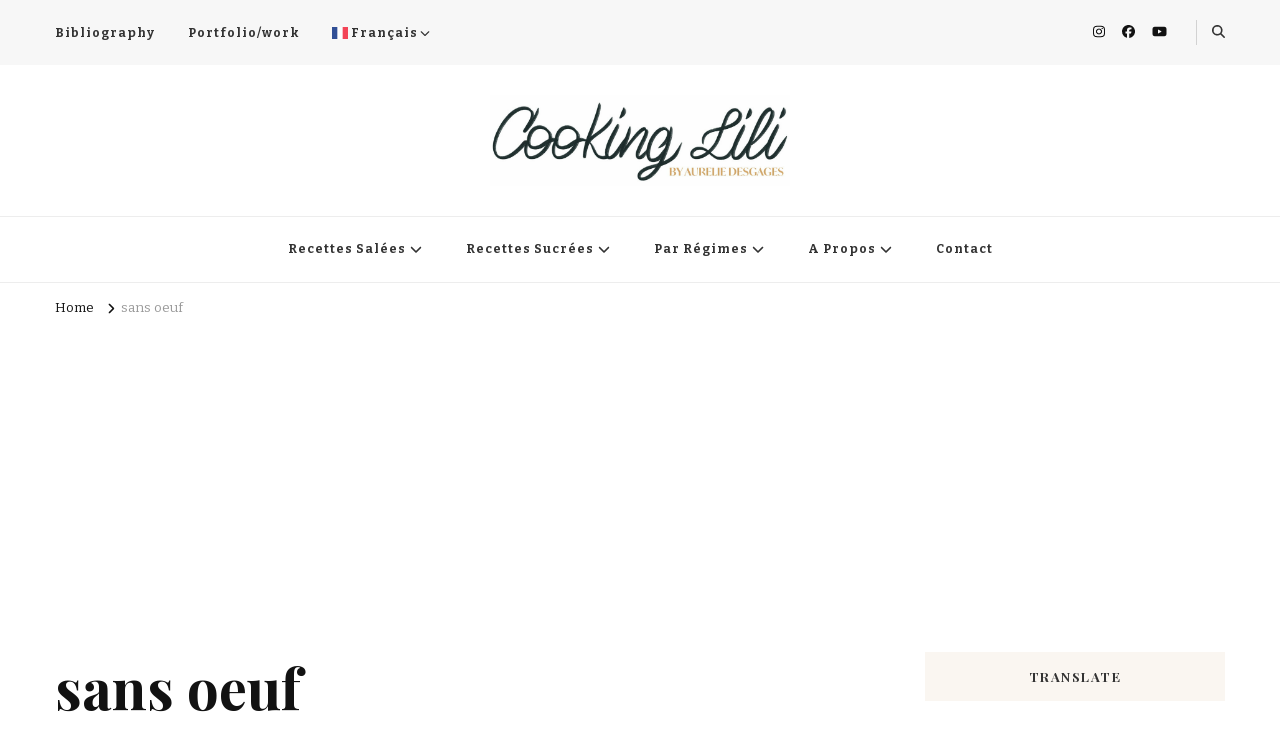

--- FILE ---
content_type: text/html; charset=UTF-8
request_url: https://www.cookinglili.com/ingredients/sans-oeuf/
body_size: 15985
content:
    <!DOCTYPE html>
    <html lang="en-AU">
    <head itemscope itemtype="http://schema.org/WebSite">
	    <meta charset="UTF-8">
    <meta name="viewport" content="width=device-width, initial-scale=1">
    <link rel="profile" href="http://gmpg.org/xfn/11">
    <title>sans oeuf &#8211; Cooking lili,  Creator of Culinary Stories by Aurélie Desgages</title>
<meta name='robots' content='max-image-preview:large' />
<link rel='dns-prefetch' href='//www.googletagmanager.com' />
<link rel='dns-prefetch' href='//fonts.googleapis.com' />
<link rel="alternate" type="application/rss+xml" title="Cooking lili,  Creator of Culinary Stories by Aurélie Desgages &raquo; Feed" href="https://www.cookinglili.com/feed/" />
<link rel="alternate" type="application/rss+xml" title="Cooking lili,  Creator of Culinary Stories by Aurélie Desgages &raquo; sans oeuf Tag Feed" href="https://www.cookinglili.com/ingredients/sans-oeuf/feed/" />
<!-- www.cookinglili.com is managing ads with Advanced Ads 2.0.16 – https://wpadvancedads.com/ --><script id="cooki-ready">
			window.advanced_ads_ready=function(e,a){a=a||"complete";var d=function(e){return"interactive"===a?"loading"!==e:"complete"===e};d(document.readyState)?e():document.addEventListener("readystatechange",(function(a){d(a.target.readyState)&&e()}),{once:"interactive"===a})},window.advanced_ads_ready_queue=window.advanced_ads_ready_queue||[];		</script>
		<style id='wp-img-auto-sizes-contain-inline-css' type='text/css'>
img:is([sizes=auto i],[sizes^="auto," i]){contain-intrinsic-size:3000px 1500px}
/*# sourceURL=wp-img-auto-sizes-contain-inline-css */
</style>
<style id='wp-emoji-styles-inline-css' type='text/css'>

	img.wp-smiley, img.emoji {
		display: inline !important;
		border: none !important;
		box-shadow: none !important;
		height: 1em !important;
		width: 1em !important;
		margin: 0 0.07em !important;
		vertical-align: -0.1em !important;
		background: none !important;
		padding: 0 !important;
	}
/*# sourceURL=wp-emoji-styles-inline-css */
</style>
<style id='wp-block-library-inline-css' type='text/css'>
:root{--wp-block-synced-color:#7a00df;--wp-block-synced-color--rgb:122,0,223;--wp-bound-block-color:var(--wp-block-synced-color);--wp-editor-canvas-background:#ddd;--wp-admin-theme-color:#007cba;--wp-admin-theme-color--rgb:0,124,186;--wp-admin-theme-color-darker-10:#006ba1;--wp-admin-theme-color-darker-10--rgb:0,107,160.5;--wp-admin-theme-color-darker-20:#005a87;--wp-admin-theme-color-darker-20--rgb:0,90,135;--wp-admin-border-width-focus:2px}@media (min-resolution:192dpi){:root{--wp-admin-border-width-focus:1.5px}}.wp-element-button{cursor:pointer}:root .has-very-light-gray-background-color{background-color:#eee}:root .has-very-dark-gray-background-color{background-color:#313131}:root .has-very-light-gray-color{color:#eee}:root .has-very-dark-gray-color{color:#313131}:root .has-vivid-green-cyan-to-vivid-cyan-blue-gradient-background{background:linear-gradient(135deg,#00d084,#0693e3)}:root .has-purple-crush-gradient-background{background:linear-gradient(135deg,#34e2e4,#4721fb 50%,#ab1dfe)}:root .has-hazy-dawn-gradient-background{background:linear-gradient(135deg,#faaca8,#dad0ec)}:root .has-subdued-olive-gradient-background{background:linear-gradient(135deg,#fafae1,#67a671)}:root .has-atomic-cream-gradient-background{background:linear-gradient(135deg,#fdd79a,#004a59)}:root .has-nightshade-gradient-background{background:linear-gradient(135deg,#330968,#31cdcf)}:root .has-midnight-gradient-background{background:linear-gradient(135deg,#020381,#2874fc)}:root{--wp--preset--font-size--normal:16px;--wp--preset--font-size--huge:42px}.has-regular-font-size{font-size:1em}.has-larger-font-size{font-size:2.625em}.has-normal-font-size{font-size:var(--wp--preset--font-size--normal)}.has-huge-font-size{font-size:var(--wp--preset--font-size--huge)}.has-text-align-center{text-align:center}.has-text-align-left{text-align:left}.has-text-align-right{text-align:right}.has-fit-text{white-space:nowrap!important}#end-resizable-editor-section{display:none}.aligncenter{clear:both}.items-justified-left{justify-content:flex-start}.items-justified-center{justify-content:center}.items-justified-right{justify-content:flex-end}.items-justified-space-between{justify-content:space-between}.screen-reader-text{border:0;clip-path:inset(50%);height:1px;margin:-1px;overflow:hidden;padding:0;position:absolute;width:1px;word-wrap:normal!important}.screen-reader-text:focus{background-color:#ddd;clip-path:none;color:#444;display:block;font-size:1em;height:auto;left:5px;line-height:normal;padding:15px 23px 14px;text-decoration:none;top:5px;width:auto;z-index:100000}html :where(.has-border-color){border-style:solid}html :where([style*=border-top-color]){border-top-style:solid}html :where([style*=border-right-color]){border-right-style:solid}html :where([style*=border-bottom-color]){border-bottom-style:solid}html :where([style*=border-left-color]){border-left-style:solid}html :where([style*=border-width]){border-style:solid}html :where([style*=border-top-width]){border-top-style:solid}html :where([style*=border-right-width]){border-right-style:solid}html :where([style*=border-bottom-width]){border-bottom-style:solid}html :where([style*=border-left-width]){border-left-style:solid}html :where(img[class*=wp-image-]){height:auto;max-width:100%}:where(figure){margin:0 0 1em}html :where(.is-position-sticky){--wp-admin--admin-bar--position-offset:var(--wp-admin--admin-bar--height,0px)}@media screen and (max-width:600px){html :where(.is-position-sticky){--wp-admin--admin-bar--position-offset:0px}}

/*# sourceURL=wp-block-library-inline-css */
</style><style id='global-styles-inline-css' type='text/css'>
:root{--wp--preset--aspect-ratio--square: 1;--wp--preset--aspect-ratio--4-3: 4/3;--wp--preset--aspect-ratio--3-4: 3/4;--wp--preset--aspect-ratio--3-2: 3/2;--wp--preset--aspect-ratio--2-3: 2/3;--wp--preset--aspect-ratio--16-9: 16/9;--wp--preset--aspect-ratio--9-16: 9/16;--wp--preset--color--black: #000000;--wp--preset--color--cyan-bluish-gray: #abb8c3;--wp--preset--color--white: #ffffff;--wp--preset--color--pale-pink: #f78da7;--wp--preset--color--vivid-red: #cf2e2e;--wp--preset--color--luminous-vivid-orange: #ff6900;--wp--preset--color--luminous-vivid-amber: #fcb900;--wp--preset--color--light-green-cyan: #7bdcb5;--wp--preset--color--vivid-green-cyan: #00d084;--wp--preset--color--pale-cyan-blue: #8ed1fc;--wp--preset--color--vivid-cyan-blue: #0693e3;--wp--preset--color--vivid-purple: #9b51e0;--wp--preset--gradient--vivid-cyan-blue-to-vivid-purple: linear-gradient(135deg,rgb(6,147,227) 0%,rgb(155,81,224) 100%);--wp--preset--gradient--light-green-cyan-to-vivid-green-cyan: linear-gradient(135deg,rgb(122,220,180) 0%,rgb(0,208,130) 100%);--wp--preset--gradient--luminous-vivid-amber-to-luminous-vivid-orange: linear-gradient(135deg,rgb(252,185,0) 0%,rgb(255,105,0) 100%);--wp--preset--gradient--luminous-vivid-orange-to-vivid-red: linear-gradient(135deg,rgb(255,105,0) 0%,rgb(207,46,46) 100%);--wp--preset--gradient--very-light-gray-to-cyan-bluish-gray: linear-gradient(135deg,rgb(238,238,238) 0%,rgb(169,184,195) 100%);--wp--preset--gradient--cool-to-warm-spectrum: linear-gradient(135deg,rgb(74,234,220) 0%,rgb(151,120,209) 20%,rgb(207,42,186) 40%,rgb(238,44,130) 60%,rgb(251,105,98) 80%,rgb(254,248,76) 100%);--wp--preset--gradient--blush-light-purple: linear-gradient(135deg,rgb(255,206,236) 0%,rgb(152,150,240) 100%);--wp--preset--gradient--blush-bordeaux: linear-gradient(135deg,rgb(254,205,165) 0%,rgb(254,45,45) 50%,rgb(107,0,62) 100%);--wp--preset--gradient--luminous-dusk: linear-gradient(135deg,rgb(255,203,112) 0%,rgb(199,81,192) 50%,rgb(65,88,208) 100%);--wp--preset--gradient--pale-ocean: linear-gradient(135deg,rgb(255,245,203) 0%,rgb(182,227,212) 50%,rgb(51,167,181) 100%);--wp--preset--gradient--electric-grass: linear-gradient(135deg,rgb(202,248,128) 0%,rgb(113,206,126) 100%);--wp--preset--gradient--midnight: linear-gradient(135deg,rgb(2,3,129) 0%,rgb(40,116,252) 100%);--wp--preset--font-size--small: 13px;--wp--preset--font-size--medium: 20px;--wp--preset--font-size--large: 36px;--wp--preset--font-size--x-large: 42px;--wp--preset--spacing--20: 0.44rem;--wp--preset--spacing--30: 0.67rem;--wp--preset--spacing--40: 1rem;--wp--preset--spacing--50: 1.5rem;--wp--preset--spacing--60: 2.25rem;--wp--preset--spacing--70: 3.38rem;--wp--preset--spacing--80: 5.06rem;--wp--preset--shadow--natural: 6px 6px 9px rgba(0, 0, 0, 0.2);--wp--preset--shadow--deep: 12px 12px 50px rgba(0, 0, 0, 0.4);--wp--preset--shadow--sharp: 6px 6px 0px rgba(0, 0, 0, 0.2);--wp--preset--shadow--outlined: 6px 6px 0px -3px rgb(255, 255, 255), 6px 6px rgb(0, 0, 0);--wp--preset--shadow--crisp: 6px 6px 0px rgb(0, 0, 0);}:where(.is-layout-flex){gap: 0.5em;}:where(.is-layout-grid){gap: 0.5em;}body .is-layout-flex{display: flex;}.is-layout-flex{flex-wrap: wrap;align-items: center;}.is-layout-flex > :is(*, div){margin: 0;}body .is-layout-grid{display: grid;}.is-layout-grid > :is(*, div){margin: 0;}:where(.wp-block-columns.is-layout-flex){gap: 2em;}:where(.wp-block-columns.is-layout-grid){gap: 2em;}:where(.wp-block-post-template.is-layout-flex){gap: 1.25em;}:where(.wp-block-post-template.is-layout-grid){gap: 1.25em;}.has-black-color{color: var(--wp--preset--color--black) !important;}.has-cyan-bluish-gray-color{color: var(--wp--preset--color--cyan-bluish-gray) !important;}.has-white-color{color: var(--wp--preset--color--white) !important;}.has-pale-pink-color{color: var(--wp--preset--color--pale-pink) !important;}.has-vivid-red-color{color: var(--wp--preset--color--vivid-red) !important;}.has-luminous-vivid-orange-color{color: var(--wp--preset--color--luminous-vivid-orange) !important;}.has-luminous-vivid-amber-color{color: var(--wp--preset--color--luminous-vivid-amber) !important;}.has-light-green-cyan-color{color: var(--wp--preset--color--light-green-cyan) !important;}.has-vivid-green-cyan-color{color: var(--wp--preset--color--vivid-green-cyan) !important;}.has-pale-cyan-blue-color{color: var(--wp--preset--color--pale-cyan-blue) !important;}.has-vivid-cyan-blue-color{color: var(--wp--preset--color--vivid-cyan-blue) !important;}.has-vivid-purple-color{color: var(--wp--preset--color--vivid-purple) !important;}.has-black-background-color{background-color: var(--wp--preset--color--black) !important;}.has-cyan-bluish-gray-background-color{background-color: var(--wp--preset--color--cyan-bluish-gray) !important;}.has-white-background-color{background-color: var(--wp--preset--color--white) !important;}.has-pale-pink-background-color{background-color: var(--wp--preset--color--pale-pink) !important;}.has-vivid-red-background-color{background-color: var(--wp--preset--color--vivid-red) !important;}.has-luminous-vivid-orange-background-color{background-color: var(--wp--preset--color--luminous-vivid-orange) !important;}.has-luminous-vivid-amber-background-color{background-color: var(--wp--preset--color--luminous-vivid-amber) !important;}.has-light-green-cyan-background-color{background-color: var(--wp--preset--color--light-green-cyan) !important;}.has-vivid-green-cyan-background-color{background-color: var(--wp--preset--color--vivid-green-cyan) !important;}.has-pale-cyan-blue-background-color{background-color: var(--wp--preset--color--pale-cyan-blue) !important;}.has-vivid-cyan-blue-background-color{background-color: var(--wp--preset--color--vivid-cyan-blue) !important;}.has-vivid-purple-background-color{background-color: var(--wp--preset--color--vivid-purple) !important;}.has-black-border-color{border-color: var(--wp--preset--color--black) !important;}.has-cyan-bluish-gray-border-color{border-color: var(--wp--preset--color--cyan-bluish-gray) !important;}.has-white-border-color{border-color: var(--wp--preset--color--white) !important;}.has-pale-pink-border-color{border-color: var(--wp--preset--color--pale-pink) !important;}.has-vivid-red-border-color{border-color: var(--wp--preset--color--vivid-red) !important;}.has-luminous-vivid-orange-border-color{border-color: var(--wp--preset--color--luminous-vivid-orange) !important;}.has-luminous-vivid-amber-border-color{border-color: var(--wp--preset--color--luminous-vivid-amber) !important;}.has-light-green-cyan-border-color{border-color: var(--wp--preset--color--light-green-cyan) !important;}.has-vivid-green-cyan-border-color{border-color: var(--wp--preset--color--vivid-green-cyan) !important;}.has-pale-cyan-blue-border-color{border-color: var(--wp--preset--color--pale-cyan-blue) !important;}.has-vivid-cyan-blue-border-color{border-color: var(--wp--preset--color--vivid-cyan-blue) !important;}.has-vivid-purple-border-color{border-color: var(--wp--preset--color--vivid-purple) !important;}.has-vivid-cyan-blue-to-vivid-purple-gradient-background{background: var(--wp--preset--gradient--vivid-cyan-blue-to-vivid-purple) !important;}.has-light-green-cyan-to-vivid-green-cyan-gradient-background{background: var(--wp--preset--gradient--light-green-cyan-to-vivid-green-cyan) !important;}.has-luminous-vivid-amber-to-luminous-vivid-orange-gradient-background{background: var(--wp--preset--gradient--luminous-vivid-amber-to-luminous-vivid-orange) !important;}.has-luminous-vivid-orange-to-vivid-red-gradient-background{background: var(--wp--preset--gradient--luminous-vivid-orange-to-vivid-red) !important;}.has-very-light-gray-to-cyan-bluish-gray-gradient-background{background: var(--wp--preset--gradient--very-light-gray-to-cyan-bluish-gray) !important;}.has-cool-to-warm-spectrum-gradient-background{background: var(--wp--preset--gradient--cool-to-warm-spectrum) !important;}.has-blush-light-purple-gradient-background{background: var(--wp--preset--gradient--blush-light-purple) !important;}.has-blush-bordeaux-gradient-background{background: var(--wp--preset--gradient--blush-bordeaux) !important;}.has-luminous-dusk-gradient-background{background: var(--wp--preset--gradient--luminous-dusk) !important;}.has-pale-ocean-gradient-background{background: var(--wp--preset--gradient--pale-ocean) !important;}.has-electric-grass-gradient-background{background: var(--wp--preset--gradient--electric-grass) !important;}.has-midnight-gradient-background{background: var(--wp--preset--gradient--midnight) !important;}.has-small-font-size{font-size: var(--wp--preset--font-size--small) !important;}.has-medium-font-size{font-size: var(--wp--preset--font-size--medium) !important;}.has-large-font-size{font-size: var(--wp--preset--font-size--large) !important;}.has-x-large-font-size{font-size: var(--wp--preset--font-size--x-large) !important;}
/*# sourceURL=global-styles-inline-css */
</style>

<style id='classic-theme-styles-inline-css' type='text/css'>
/*! This file is auto-generated */
.wp-block-button__link{color:#fff;background-color:#32373c;border-radius:9999px;box-shadow:none;text-decoration:none;padding:calc(.667em + 2px) calc(1.333em + 2px);font-size:1.125em}.wp-block-file__button{background:#32373c;color:#fff;text-decoration:none}
/*# sourceURL=/wp-includes/css/classic-themes.min.css */
</style>
<link rel='stylesheet' id='blossomthemes-toolkit-css' href='https://www.cookinglili.com/wp-content/plugins/blossomthemes-toolkit/public/css/blossomthemes-toolkit-public.min.css?ver=2.2.7' type='text/css' media='all' />
<link rel='stylesheet' id='yumprint-recipe-theme-layout-css' href='http://www.cookinglili.com/wp-content/plugins/recipe-card/css/layout.css?ver=6.9' type='text/css' media='all' />
<link rel='stylesheet' id='owl-carousel-css' href='https://www.cookinglili.com/wp-content/themes/vilva/css/owl.carousel.min.css?ver=2.3.4' type='text/css' media='all' />
<link rel='stylesheet' id='vilva-google-fonts-css' href='https://fonts.googleapis.com/css?family=Bitter%3A100%2C200%2C300%2Cregular%2C500%2C600%2C700%2C800%2C900%2C100italic%2C200italic%2C300italic%2Citalic%2C500italic%2C600italic%2C700italic%2C800italic%2C900italic%7CPlayfair+Display%3Aregular%2C500%2C600%2C700%2C800%2C900%2Citalic%2C500italic%2C600italic%2C700italic%2C800italic%2C900italic' type='text/css' media='all' />
<link rel='stylesheet' id='yummy-recipe-parent-style-css' href='https://www.cookinglili.com/wp-content/themes/vilva/style.css?ver=6.9' type='text/css' media='all' />
<link rel='stylesheet' id='animate-css' href='https://www.cookinglili.com/wp-content/themes/vilva/css/animate.min.css?ver=3.5.2' type='text/css' media='all' />
<link rel='stylesheet' id='vilva-css' href='https://www.cookinglili.com/wp-content/themes/yummy-recipe/style.css?ver=1.0.2' type='text/css' media='all' />
<link rel='stylesheet' id='vilva-gutenberg-css' href='https://www.cookinglili.com/wp-content/themes/vilva/css/gutenberg.min.css?ver=1.0.2' type='text/css' media='all' />
<link rel='stylesheet' id='recent-posts-widget-with-thumbnails-public-style-css' href='https://www.cookinglili.com/wp-content/plugins/recent-posts-widget-with-thumbnails/public.css?ver=7.1.1' type='text/css' media='all' />
<link rel='stylesheet' id='wp-pagenavi-css' href='https://www.cookinglili.com/wp-content/plugins/wp-pagenavi/pagenavi-css.css?ver=2.70' type='text/css' media='all' />
<script type="text/javascript" src="https://www.cookinglili.com/wp-includes/js/jquery/jquery.min.js?ver=3.7.1" id="jquery-core-js"></script>
<script type="text/javascript" src="https://www.cookinglili.com/wp-includes/js/jquery/jquery-migrate.min.js?ver=3.4.1" id="jquery-migrate-js"></script>
<script type="text/javascript" src="http://www.cookinglili.com/wp-content/plugins/recipe-card/js/post.js?ver=6.9" id="yumprint-recipe-post-js"></script>

<!-- Google tag (gtag.js) snippet added by Site Kit -->
<!-- Google Analytics snippet added by Site Kit -->
<script type="text/javascript" src="https://www.googletagmanager.com/gtag/js?id=GT-TXHFH5L" id="google_gtagjs-js" async></script>
<script type="text/javascript" id="google_gtagjs-js-after">
/* <![CDATA[ */
window.dataLayer = window.dataLayer || [];function gtag(){dataLayer.push(arguments);}
gtag("set","linker",{"domains":["www.cookinglili.com"]});
gtag("js", new Date());
gtag("set", "developer_id.dZTNiMT", true);
gtag("config", "GT-TXHFH5L");
//# sourceURL=google_gtagjs-js-after
/* ]]> */
</script>
<link rel="https://api.w.org/" href="https://www.cookinglili.com/wp-json/" /><link rel="alternate" title="JSON" type="application/json" href="https://www.cookinglili.com/wp-json/wp/v2/tags/240" /><link rel="EditURI" type="application/rsd+xml" title="RSD" href="https://www.cookinglili.com/xmlrpc.php?rsd" />
<meta name="generator" content="WordPress 6.9" />
		<!-- Custom Logo: hide header text -->
		<style id="custom-logo-css" type="text/css">
			.site-title, .site-description {
				position: absolute;
				clip-path: inset(50%);
			}
		</style>
		<meta name="generator" content="Site Kit by Google 1.168.0" /><script type="text/javascript">
	window.yumprintRecipePlugin = "http://www.cookinglili.com/wp-content/plugins/recipe-card";
	window.yumprintRecipeAjaxUrl = "https://www.cookinglili.com/wp-admin/admin-ajax.php";
	window.yumprintRecipeUrl = "https://www.cookinglili.com/";
</script><!--[if lte IE 8]>
<script type="text/javascript">
    window.yumprintRecipeDisabled = true;
</script>
<![endif]-->
<style type="text/css">    .blog-yumprint-recipe .blog-yumprint-recipe-title {
    	color: #414141;
    }
    .blog-yumprint-recipe .blog-yumprint-subheader, .blog-yumprint-recipe .blog-yumprint-infobar-section-title, .blog-yumprint-recipe .blog-yumprint-infobox-section-title, .blog-yumprint-nutrition-section-title {
        color: #414141;
    }
    .blog-yumprint-recipe .blog-yumprint-save, .blog-yumprint-recipe .blog-yumprint-header .blog-yumprint-save a {
    	background-color: #666666;
    	color: #ffffff !important;
    }
    .blog-yumprint-recipe .blog-yumprint-save:hover, .blog-yumprint-recipe .blog-yumprint-header .blog-yumprint-save:hover a {
    	background-color: #808080;
    }
    .blog-yumprint-recipe .blog-yumprint-adapted-link, .blog-yumprint-nutrition-more, .blog-yumprint-report-error {
        color: #666666;
    }
    .blog-yumprint-recipe .blog-yumprint-infobar-section-data, .blog-yumprint-recipe .blog-yumprint-infobox-section-data, .blog-yumprint-recipe .blog-yumprint-adapted, .blog-yumprint-recipe .blog-yumprint-author, .blog-yumprint-recipe .blog-yumprint-serves, .blog-yumprint-nutrition-section-data {
        color: #808080;
    }
    .blog-yumprint-recipe .blog-yumprint-recipe-summary, .blog-yumprint-recipe .blog-yumprint-ingredient-item, .blog-yumprint-recipe .blog-yumprint-method-item, .blog-yumprint-recipe .blog-yumprint-note-item, .blog-yumprint-write-review, .blog-yumprint-nutrition-box {
        color: #414141;
    }
    .blog-yumprint-write-review:hover, .blog-yumprint-nutrition-more:hover, .blog-yumprint-recipe .blog-yumprint-adapted-link:hover {
        color: #808080;
    }
    .blog-yumprint-recipe .blog-yumprint-nutrition-bar:hover .blog-yumprint-nutrition-section-title {
        color: #5a5a5a;
    }
    .blog-yumprint-recipe .blog-yumprint-nutrition-bar:hover .blog-yumprint-nutrition-section-data {
        color: #9a9a9a;
    }

    .blog-yumprint-recipe .blog-yumprint-print {
    	background-color: #bfbfbf;
    	color: #ffffff;
    }
    .blog-yumprint-recipe .blog-yumprint-print:hover {
    	background-color: #d9d9d9;
    }
    .blog-yumprint-recipe {
    	background-color: white;
    	border-color: rgb(220, 220, 220);
    	border-style: none;
    	border-width: 1px;
    	border-radius: 0px;
    }
    .blog-yumprint-recipe .blog-yumprint-recipe-contents {
    	border-top-color: rgb(220, 220, 220);
    	border-top-width: 1px;
    	border-top-style: solid;
    }
    .blog-yumprint-recipe .blog-yumprint-info-bar, .blog-yumprint-recipe .blog-yumprint-nutrition-bar, .blog-yumprint-nutrition-border {
    	border-top-color: rgb(220, 220, 220);
    	border-top-width: 1px;
    	border-top-style: solid;
    }
    .blog-yumprint-nutrition-line, .blog-yumprint-nutrition-thick-line, .blog-yumprint-nutrition-very-thick-line {
    	border-top-color: rgb(220, 220, 220);
    }
    .blog-yumprint-recipe .blog-yumprint-info-box, .blog-yumprint-nutrition-box {
    	background-color: white;
    	border-color: rgb(220, 220, 220);
    	border-style: solid;
    	border-width: 1px;
    	border-radius: 0px;
    }
    .blog-yumprint-recipe .blog-yumprint-recipe-title {
		font-family: Helvetica Neue,Helvetica,Arial,sans-serif, Helvetica Neue, Helvetica, Tahoma, Sans Serif, Sans;
		font-size: 22px;
		font-weight: normal;
		font-style: normal;
		text-transform: none;
		text-decoration: none;
    }
    .blog-yumprint-recipe .blog-yumprint-subheader {
		font-family: Helvetica Neue,Helvetica,Arial,sans-serif, Helvetica Neue, Helvetica, Tahoma, Sans Serif, Sans;
		font-size: 18px;
		font-weight: normal;
		font-style: normal;
		text-transform: none;
		text-decoration: none;
    }
    .blog-yumprint-recipe .blog-yumprint-recipe-summary, .blog-yumprint-recipe .blog-yumprint-ingredients, .blog-yumprint-recipe .blog-yumprint-methods, .blog-yumprint-recipe .blog-yumprint-notes, .blog-yumprint-write-review, .blog-yumprint-nutrition-box {
		font-family: Helvetica Neue,Helvetica,Arial,sans-serif, Helvetica Neue, Helvetica, Tahoma, Sans Serif, Sans;
		font-size: 14px;
		font-weight: normal;
		font-style: normal;
		text-transform: none;
		text-decoration: none;
    }
    .blog-yumprint-recipe .blog-yumprint-info-bar, .blog-yumprint-recipe .blog-yumprint-info-box, .blog-yumprint-recipe .blog-yumprint-adapted, .blog-yumprint-recipe .blog-yumprint-author, .blog-yumprint-recipe .blog-yumprint-serves, .blog-yumprint-recipe .blog-yumprint-infobar-section-title, .blog-yumprint-recipe .blog-yumprint-infobox-section-title,.blog-yumprint-recipe .blog-yumprint-nutrition-bar, .blog-yumprint-nutrition-section-title, .blog-yumprint-nutrition-more {
		font-family: Helvetica Neue,Helvetica,Arial,sans-serif, Helvetica Neue, Helvetica, Tahoma, Sans Serif, Sans;
		font-size: 14px;
		font-weight: normal;
		font-style: normal;
		text-transform: none;
		text-decoration: none;
    }
    .blog-yumprint-recipe .blog-yumprint-action {
		font-family: Helvetica Neue,Helvetica,Arial,sans-serif, Helvetica Neue, Helvetica, Tahoma, Sans Serif, Sans;
		font-size: 13px;
		font-weight: normal;
		font-style: normal;
		text-transform: none;
		text-decoration: none;
    }    .blog-yumprint-header {
        width: 100% !important;
    }    </style><script  async src="https://pagead2.googlesyndication.com/pagead/js/adsbygoogle.js?client=ca-pub-4906004073638512" crossorigin="anonymous"></script><link rel="icon" href="https://www.cookinglili.com/wp-content/uploads/2024/03/cropped-Untitled_Artwork-25-32x32.png" sizes="32x32" />
<link rel="icon" href="https://www.cookinglili.com/wp-content/uploads/2024/03/cropped-Untitled_Artwork-25-192x192.png" sizes="192x192" />
<link rel="apple-touch-icon" href="https://www.cookinglili.com/wp-content/uploads/2024/03/cropped-Untitled_Artwork-25-180x180.png" />
<meta name="msapplication-TileImage" content="https://www.cookinglili.com/wp-content/uploads/2024/03/cropped-Untitled_Artwork-25-270x270.png" />
<style type='text/css' media='all'>     
    .content-newsletter .blossomthemes-email-newsletter-wrapper.bg-img:after,
    .widget_blossomthemes_email_newsletter_widget .blossomthemes-email-newsletter-wrapper:after{
        background: rgba(204, 168, 117, 0.8);    }
    
    /*Typography*/

    body,
    button,
    input,
    select,
    optgroup,
    textarea{
        font-family : Bitter;
        font-size   : 17px;        
    }

    :root {
        --primary-font: Bitter;
        --secondary-font: Playfair Display;
        --primary-color: #cca875;
        --primary-color-rgb: 204, 168, 117;
    }
    
    .site-branding .site-title-wrap .site-title{
        font-size   : 30px;
        font-family : "Times New Roman", Times, serif;
        font-weight : 400;
        font-style  : normal;
    }
    
    .site-branding .site-title-wrap .site-title a{
        color: #121212;
    }
    
    .custom-logo-link img{
        width: 300px;
        max-width: 100%;
    }

    .comment-body .reply .comment-reply-link:hover:before {
        background-image: url('data:image/svg+xml; utf-8, <svg xmlns="http://www.w3.org/2000/svg" width="18" height="15" viewBox="0 0 18 15"><path d="M934,147.2a11.941,11.941,0,0,1,7.5,3.7,16.063,16.063,0,0,1,3.5,7.3c-2.4-3.4-6.1-5.1-11-5.1v4.1l-7-7,7-7Z" transform="translate(-927 -143.2)" fill="%23cca875"/></svg>');
    }

    .site-header.style-five .header-mid .search-form .search-submit:hover {
        background-image: url('data:image/svg+xml; utf-8, <svg xmlns="http://www.w3.org/2000/svg" viewBox="0 0 512 512"><path fill="%23cca875" d="M508.5 468.9L387.1 347.5c-2.3-2.3-5.3-3.5-8.5-3.5h-13.2c31.5-36.5 50.6-84 50.6-136C416 93.1 322.9 0 208 0S0 93.1 0 208s93.1 208 208 208c52 0 99.5-19.1 136-50.6v13.2c0 3.2 1.3 6.2 3.5 8.5l121.4 121.4c4.7 4.7 12.3 4.7 17 0l22.6-22.6c4.7-4.7 4.7-12.3 0-17zM208 368c-88.4 0-160-71.6-160-160S119.6 48 208 48s160 71.6 160 160-71.6 160-160 160z"></path></svg>');
    }

    .site-header.style-seven .header-bottom .search-form .search-submit:hover {
        background-image: url('data:image/svg+xml; utf-8, <svg xmlns="http://www.w3.org/2000/svg" viewBox="0 0 512 512"><path fill="%23cca875" d="M508.5 468.9L387.1 347.5c-2.3-2.3-5.3-3.5-8.5-3.5h-13.2c31.5-36.5 50.6-84 50.6-136C416 93.1 322.9 0 208 0S0 93.1 0 208s93.1 208 208 208c52 0 99.5-19.1 136-50.6v13.2c0 3.2 1.3 6.2 3.5 8.5l121.4 121.4c4.7 4.7 12.3 4.7 17 0l22.6-22.6c4.7-4.7 4.7-12.3 0-17zM208 368c-88.4 0-160-71.6-160-160S119.6 48 208 48s160 71.6 160 160-71.6 160-160 160z"></path></svg>');
    }

    .site-header.style-fourteen .search-form .search-submit:hover {
        background-image: url('data:image/svg+xml; utf-8, <svg xmlns="http://www.w3.org/2000/svg" viewBox="0 0 512 512"><path fill="%23cca875" d="M508.5 468.9L387.1 347.5c-2.3-2.3-5.3-3.5-8.5-3.5h-13.2c31.5-36.5 50.6-84 50.6-136C416 93.1 322.9 0 208 0S0 93.1 0 208s93.1 208 208 208c52 0 99.5-19.1 136-50.6v13.2c0 3.2 1.3 6.2 3.5 8.5l121.4 121.4c4.7 4.7 12.3 4.7 17 0l22.6-22.6c4.7-4.7 4.7-12.3 0-17zM208 368c-88.4 0-160-71.6-160-160S119.6 48 208 48s160 71.6 160 160-71.6 160-160 160z"></path></svg>');
    }

    .search-results .content-area > .page-header .search-submit:hover {
        background-image: url('data:image/svg+xml; utf-8, <svg xmlns="http://www.w3.org/2000/svg" viewBox="0 0 512 512"><path fill="%23cca875" d="M508.5 468.9L387.1 347.5c-2.3-2.3-5.3-3.5-8.5-3.5h-13.2c31.5-36.5 50.6-84 50.6-136C416 93.1 322.9 0 208 0S0 93.1 0 208s93.1 208 208 208c52 0 99.5-19.1 136-50.6v13.2c0 3.2 1.3 6.2 3.5 8.5l121.4 121.4c4.7 4.7 12.3 4.7 17 0l22.6-22.6c4.7-4.7 4.7-12.3 0-17zM208 368c-88.4 0-160-71.6-160-160S119.6 48 208 48s160 71.6 160 160-71.6 160-160 160z"></path></svg>');
    }
           
    </style><link rel='stylesheet' id='Dancing-Script-css' href='https://www.cookinglili.com/wp-content/plugins/blossomthemes-toolkit/public/css/dancing-script.min.css?ver=1.0.0' type='text/css' media='all' />
</head>

<body class="archive tag tag-sans-oeuf tag-240 wp-custom-logo wp-embed-responsive wp-theme-vilva wp-child-theme-yummy-recipe hfeed post-layout-one vilva-has-blocks rightsidebar aa-prefix-cooki-" itemscope itemtype="http://schema.org/WebPage">

    <div id="page" class="site">
        <a class="skip-link" href="#content">Skip to Content</a>
            <header id="masthead" class="site-header style-one" itemscope itemtype="http://schema.org/WPHeader">
            <div class="header-t">
                <div class="container">
                        
	<nav class="secondary-menu">
                    <button class="toggle-btn" data-toggle-target=".menu-modal" data-toggle-body-class="showing-menu-modal" aria-expanded="false" data-set-focus=".close-nav-toggle">
                <span class="toggle-bar"></span>
                <span class="toggle-bar"></span>
                <span class="toggle-bar"></span>
            </button>
                <div class="secondary-menu-list menu-modal cover-modal" data-modal-target-string=".menu-modal">
            <button class="close close-nav-toggle" data-toggle-target=".menu-modal" data-toggle-body-class="showing-menu-modal" aria-expanded="false" data-set-focus=".menu-modal">
                <span class="toggle-bar"></span>
                <span class="toggle-bar"></span>
            </button>
            <div class="mobile-menu" aria-label="Mobile">
                <div class="menu-secondaire-container"><ul id="secondary-menu" class="nav-menu menu-modal"><li id="menu-item-11186" class="menu-item menu-item-type-post_type menu-item-object-page menu-item-11186"><a href="https://www.cookinglili.com/bibliographie/">Bibliography</a></li>
<li id="menu-item-11198" class="menu-item menu-item-type-custom menu-item-object-custom menu-item-11198"><a href="http://www.airliestudio.com">Portfolio/work</a></li>
<li class="menu-item menu-item-gtranslate menu-item-has-children notranslate"><a href="#" data-gt-lang="fr" class="gt-current-wrapper notranslate"><img src="https://www.cookinglili.com/wp-content/plugins/gtranslate/flags/svg/fr.svg" width="16" height="16" alt="fr" loading="lazy"> <span>Français</span></a><ul class="dropdown-menu sub-menu"><li class="menu-item menu-item-gtranslate-child"><a href="#" data-gt-lang="en" class="notranslate"><img src="https://www.cookinglili.com/wp-content/plugins/gtranslate/flags/svg/en-us.svg" width="16" height="16" alt="en" loading="lazy"> <span>English</span></a></li><li class="menu-item menu-item-gtranslate-child"><a href="#" data-gt-lang="fr" class="gt-current-lang notranslate"><img src="https://www.cookinglili.com/wp-content/plugins/gtranslate/flags/svg/fr.svg" width="16" height="16" alt="fr" loading="lazy"> <span>Français</span></a></li></ul></li></ul></div>            </div>
        </div>
	</nav>
                        <div class="right">
                                                    <div class="header-social">
                                    <ul class="social-networks">
    	            <li>
                <a href="https://www.instagram.com/aureliedesgages/" target="_blank" rel="nofollow noopener">
                    <i class="fa-brands fa-instagram"></i>
                </a>
            </li>    	   
                        <li>
                <a href="https://www.facebook.com/cookinglili" target="_blank" rel="nofollow noopener">
                    <i class="fa-brands fa-facebook"></i>
                </a>
            </li>    	   
                        <li>
                <a href="https://www.youtube.com/channel/UCxNyyrphl3P2UCy9O6Hs_aQ" target="_blank" rel="nofollow noopener">
                    <i class="fa-brands fa-youtube"></i>
                </a>
            </li>    	   
                        <li>
                <a href="http://www.cookinglili.com/contact/" target="_blank" rel="nofollow noopener">
                    <i class="fa-light fa-envelope"></i>
                </a>
            </li>    	   
            	</ul>
                                </div><!-- .header-social -->
                                                                            <div class="header-search">                
                                <button class="search-toggle" data-toggle-target=".search-modal" data-toggle-body-class="showing-search-modal" data-set-focus=".search-modal .search-field" aria-expanded="false">
                                    <i class="fas fa-search"></i>
                                </button>
                                <div class="header-search-wrap search-modal cover-modal" data-modal-target-string=".search-modal">
                                    <div class="header-search-inner-wrap">
                                        <form role="search" method="get" class="search-form" action="https://www.cookinglili.com/">
                    <label>
                        <span class="screen-reader-text">Looking for Something?
                        </span>
                        <input type="search" class="search-field" placeholder="Type &amp; Hit Enter&hellip;" value="" name="s" />
                    </label>                
                    <input type="submit" id="submit-field" class="search-submit" value="Search" />
                </form>                                        <button class="close" data-toggle-target=".search-modal" data-toggle-body-class="showing-search-modal" data-set-focus=".search-modal .search-field" aria-expanded="false"></button>
                                    </div>
                                </div>
                            </div><!-- .header-search -->
                                    
                    </div><!-- .right -->
                </div>
            </div><!-- .header-t -->

            <div class="header-mid">
                <div class="container">
                            <div class="site-branding" itemscope itemtype="http://schema.org/Organization">  
            <div class="site-logo">
                <a href="https://www.cookinglili.com/" class="custom-logo-link" rel="home"><img width="964" height="295" src="https://www.cookinglili.com/wp-content/uploads/2024/09/cropped-aureliedesgages_cookinglili.jpg" class="custom-logo" alt="Aurelie Desgages food photographer cookbooks author Sydney australia" decoding="async" fetchpriority="high" srcset="https://www.cookinglili.com/wp-content/uploads/2024/09/cropped-aureliedesgages_cookinglili.jpg 964w, https://www.cookinglili.com/wp-content/uploads/2024/09/cropped-aureliedesgages_cookinglili-345x106.jpg 345w, https://www.cookinglili.com/wp-content/uploads/2024/09/cropped-aureliedesgages_cookinglili-690x211.jpg 690w, https://www.cookinglili.com/wp-content/uploads/2024/09/cropped-aureliedesgages_cookinglili-230x70.jpg 230w, https://www.cookinglili.com/wp-content/uploads/2024/09/cropped-aureliedesgages_cookinglili-768x235.jpg 768w" sizes="(max-width: 964px) 100vw, 964px" /></a>            </div>

            <div class="site-title-wrap">                    <p class="site-title" itemprop="name"><a href="https://www.cookinglili.com/" rel="home" itemprop="url">Cooking lili,  Creator of Culinary Stories by Aurélie Desgages</a></p>
                                    <p class="site-description" itemprop="description">By Aurelie Desgages</p>
                </div>        </div>    
                    </div>
            </div><!-- .header-mid -->

            <div class="header-bottom">
                <div class="container">
                    	<nav id="site-navigation" class="main-navigation" itemscope itemtype="http://schema.org/SiteNavigationElement">
                    <button class="toggle-btn" data-toggle-target=".main-menu-modal" data-toggle-body-class="showing-main-menu-modal" aria-expanded="false" data-set-focus=".close-main-nav-toggle">
                <span class="toggle-bar"></span>
                <span class="toggle-bar"></span>
                <span class="toggle-bar"></span>
            </button>
                <div class="primary-menu-list main-menu-modal cover-modal" data-modal-target-string=".main-menu-modal">
            <button class="close close-main-nav-toggle" data-toggle-target=".main-menu-modal" data-toggle-body-class="showing-main-menu-modal" aria-expanded="false" data-set-focus=".main-menu-modal"></button>
            <div class="mobile-menu" aria-label="Mobile">
                <div class="menu-menu-container"><ul id="primary-menu" class="nav-menu main-menu-modal"><li id="menu-item-2102" class="menu-item menu-item-type-taxonomy menu-item-object-category menu-item-has-children menu-item-2102"><a href="https://www.cookinglili.com/recettes/recettes-salees/">Recettes Salées</a>
<ul class="sub-menu">
	<li id="menu-item-8556" class="menu-item menu-item-type-taxonomy menu-item-object-category menu-item-8556"><a href="https://www.cookinglili.com/recettes/recettes-salees/sauces/">Sauces</a></li>
	<li id="menu-item-2103" class="menu-item menu-item-type-taxonomy menu-item-object-category menu-item-2103"><a href="https://www.cookinglili.com/recettes/recettes-salees/aperitifs/">Apéritifs</a></li>
	<li id="menu-item-2106" class="menu-item menu-item-type-taxonomy menu-item-object-category menu-item-2106"><a href="https://www.cookinglili.com/recettes/recettes-salees/entree/">Entrée</a></li>
	<li id="menu-item-10925" class="menu-item menu-item-type-taxonomy menu-item-object-category menu-item-10925"><a href="https://www.cookinglili.com/recettes/plat-principal/">Plat principal</a></li>
	<li id="menu-item-11053" class="menu-item menu-item-type-taxonomy menu-item-object-category menu-item-11053"><a href="https://www.cookinglili.com/recettes/recettes-salees/street-food/">Street Food</a></li>
	<li id="menu-item-2111" class="menu-item menu-item-type-taxonomy menu-item-object-category menu-item-2111"><a href="https://www.cookinglili.com/recettes/recettes-salees/tartes-quiches-pizza/">Tartes, quiches &#038; pizza</a></li>
</ul>
</li>
<li id="menu-item-2116" class="menu-item menu-item-type-taxonomy menu-item-object-category menu-item-has-children menu-item-2116"><a href="https://www.cookinglili.com/recettes/recettes-sucrees/">Recettes Sucrées</a>
<ul class="sub-menu">
	<li id="menu-item-2744" class="menu-item menu-item-type-taxonomy menu-item-object-category menu-item-2744"><a href="https://www.cookinglili.com/recettes/recettes-sucrees/boissons-recettes-sucrees/">Boissons</a></li>
	<li id="menu-item-10389" class="menu-item menu-item-type-taxonomy menu-item-object-category menu-item-10389"><a href="https://www.cookinglili.com/recettes/chocolat/">Chocolat</a></li>
	<li id="menu-item-2130" class="menu-item menu-item-type-taxonomy menu-item-object-category menu-item-2130"><a href="https://www.cookinglili.com/recettes/boulangerie/brioches-et-viennoiseries/">Pains, Brioches &#038; Viennoiseries</a></li>
	<li id="menu-item-10390" class="menu-item menu-item-type-taxonomy menu-item-object-category menu-item-10390"><a href="https://www.cookinglili.com/recettes/cookies-muffinsco/">Cookies, Muffins &#038; Co</a></li>
	<li id="menu-item-2119" class="menu-item menu-item-type-taxonomy menu-item-object-category menu-item-2119"><a href="https://www.cookinglili.com/recettes/recettes-sucrees/cakes-gateaux-pour-le-gouter/">Cakes, Tartes &#038; Gâteaux</a></li>
	<li id="menu-item-2120" class="menu-item menu-item-type-taxonomy menu-item-object-category menu-item-2120"><a href="https://www.cookinglili.com/recettes/recettes-sucrees/confitures-et-pates-a-tartiner/">Confitures et pâtes à tartiner</a></li>
	<li id="menu-item-10686" class="menu-item menu-item-type-taxonomy menu-item-object-category menu-item-10686"><a href="https://www.cookinglili.com/recettes/dessert/">Dessert</a></li>
	<li id="menu-item-2122" class="menu-item menu-item-type-taxonomy menu-item-object-category menu-item-2122"><a href="https://www.cookinglili.com/recettes/recettes-sucrees/crepes-gaufres-beignets/">Crêpes, gaufres &#038; beignets</a></li>
	<li id="menu-item-2126" class="menu-item menu-item-type-taxonomy menu-item-object-category menu-item-2126"><a href="https://www.cookinglili.com/recettes/recettes-sucrees/glaces-sorbets/">Glaces &#038; Sorbets</a></li>
	<li id="menu-item-8647" class="menu-item menu-item-type-taxonomy menu-item-object-category menu-item-8647"><a href="https://www.cookinglili.com/recettes/recettes-sucrees/petit-dejeuner/">Petit déjeuner</a></li>
</ul>
</li>
<li id="menu-item-8374" class="menu-item menu-item-type-taxonomy menu-item-object-category menu-item-has-children menu-item-8374"><a href="https://www.cookinglili.com/recettes/par-regime/">Par Régimes</a>
<ul class="sub-menu">
	<li id="menu-item-2113" class="menu-item menu-item-type-taxonomy menu-item-object-category menu-item-2113"><a href="https://www.cookinglili.com/recettes/par-regime/vegetarien-recettes-salees/">Végétarien</a></li>
	<li id="menu-item-10315" class="menu-item menu-item-type-taxonomy menu-item-object-category menu-item-10315"><a href="https://www.cookinglili.com/recettes/vegan/">Vegan</a></li>
	<li id="menu-item-8375" class="menu-item menu-item-type-taxonomy menu-item-object-category menu-item-8375"><a href="https://www.cookinglili.com/recettes/par-regime/sans-gluten/">Sans Gluten</a></li>
	<li id="menu-item-8376" class="menu-item menu-item-type-taxonomy menu-item-object-category menu-item-8376"><a href="https://www.cookinglili.com/recettes/par-regime/sans-lactose/">Sans Lactose</a></li>
</ul>
</li>
<li id="menu-item-2133" class="menu-item menu-item-type-post_type menu-item-object-page menu-item-has-children menu-item-2133"><a href="https://www.cookinglili.com/a-propos-de-aurelie-desgages/">A Propos</a>
<ul class="sub-menu">
	<li id="menu-item-2135" class="menu-item menu-item-type-post_type menu-item-object-page menu-item-2135"><a href="https://www.cookinglili.com/a-propos-de-aurelie-desgages/">Qui suis je ?</a></li>
	<li id="menu-item-2136" class="menu-item menu-item-type-post_type menu-item-object-page menu-item-2136"><a href="https://www.cookinglili.com/revue-de-presse/">Revue De Presse</a></li>
</ul>
</li>
<li id="menu-item-2132" class="menu-item menu-item-type-post_type menu-item-object-page menu-item-2132"><a href="https://www.cookinglili.com/contact/">Contact</a></li>
</ul></div>            </div>
        </div>
	</nav><!-- #site-navigation -->
                    </div>
            </div><!-- .header-bottom -->
        </header>
    <div class="top-bar"><div class="container"><div class="breadcrumb-wrapper">
                <div id="crumbs" itemscope itemtype="http://schema.org/BreadcrumbList"> 
                    <span itemprop="itemListElement" itemscope itemtype="http://schema.org/ListItem">
                        <a itemprop="item" href="https://www.cookinglili.com"><span itemprop="name">Home</span></a>
                        <meta itemprop="position" content="1" />
                        <span class="separator"><i class="fa fa-angle-right"></i></span>
                    </span><span class="current" itemprop="itemListElement" itemscope itemtype="http://schema.org/ListItem"><a itemprop="item" href="https://www.cookinglili.com/ingredients/sans-oeuf/"><span itemprop="name">sans oeuf</span></a><meta itemprop="position" content="2" /></span></div></div><!-- .breadcrumb-wrapper --></div></div><div id="content" class="site-content"><div class="container"><div id="primary" class="content-area">
	
	        <header class="page-header">
            <div class="container">
                <h1 class="page-title">sans oeuf</h1>            </div>
        </header>
        <span class="post-count"> Showing:  1 - 4 of 4 RESULTS </span>     
  
	<main id="main" class="site-main">

	
<article id="post-57" class="post-57 post type-post status-publish format-standard hentry category-cakes-gateaux-pour-le-gouter category-vegan tag-flans-cheesecakes tag-sans-lait tag-sans-oeuf tag-speculoos tag-tartes tag-tofu-soyeux" itemscope itemtype="https://schema.org/Blog">
    
	        <header class="entry-header">
            <div class="entry-meta"><span class="posted-on"> <a href="https://www.cookinglili.com/flan-aux-speculoos-tofu-soyeux-sans-lait-ni-oeufs-et-sans-sucre-ajoute/" rel="bookmark"><time class="entry-date published" datetime="2012-07-17T18:31:00+10:00" itemprop="datePublished">17 July 2012</time><time class="updated" datetime="2021-08-06T15:53:32+10:00" itemprop="dateModified">6 August 2021</time></a></span><span class="category"><a href="https://www.cookinglili.com/recettes/recettes-sucrees/cakes-gateaux-pour-le-gouter/" rel="category tag">Cakes, Tartes &amp; Gâteaux</a> <a href="https://www.cookinglili.com/recettes/vegan/" rel="category tag">Vegan</a></span></div><h2 class="entry-title"><a href="https://www.cookinglili.com/flan-aux-speculoos-tofu-soyeux-sans-lait-ni-oeufs-et-sans-sucre-ajoute/" rel="bookmark">Flan aux Spéculoos &#038; Tofu Soyeux: Sans oeufs et sans sucre ajouté</a></h2>        </header>    
        <figure class="post-thumbnail"><a href="https://www.cookinglili.com/flan-aux-speculoos-tofu-soyeux-sans-lait-ni-oeufs-et-sans-sucre-ajoute/" class="post-thumbnail">        <div class="svg-holder">
             <svg class="fallback-svg" viewBox="0 0 900 500" preserveAspectRatio="none">
                    <rect width="900" height="500" style="fill:#f2f2f2;"></rect>
            </svg>
        </div>
        </a></figure><div class="content-wrap"><div class="entry-content" itemprop="text"><p>&nbsp; Le Tofu soyeux est un ingrédient magique, je m&#8217;en sers souvent pour réaliser des crèmes; simples et rapide elles &hellip; </p>
</div></div><div class="entry-footer"><div class="button-wrap"><a href="https://www.cookinglili.com/flan-aux-speculoos-tofu-soyeux-sans-lait-ni-oeufs-et-sans-sucre-ajoute/" class="btn-readmore">Read More<svg xmlns="http://www.w3.org/2000/svg" width="12" height="24" viewBox="0 0 12 24"><path d="M0,12,12,0,5.564,12,12,24Z" transform="translate(12 24) rotate(180)" fill="#121212"/></svg></a></div></div></article><!-- #post-57 -->

<article id="post-100" class="post-100 post type-post status-publish format-standard hentry category-chocolat category-dessert tag-chocolat tag-cremes tag-fromage-blanc tag-mousses-et-yaourts tag-sans-oeuf" itemscope itemtype="https://schema.org/Blog">
    
	<figure class="post-thumbnail"><a href="https://www.cookinglili.com/mousse-au-chocolat-0-de-complexe/" class="post-thumbnail">        <div class="svg-holder">
             <svg class="fallback-svg" viewBox="0 0 420 280" preserveAspectRatio="none">
                    <rect width="420" height="280" style="fill:#f2f2f2;"></rect>
            </svg>
        </div>
        </a></figure>    <header class="entry-header">
        <div class="entry-meta"><span class="posted-on"> <a href="https://www.cookinglili.com/mousse-au-chocolat-0-de-complexe/" rel="bookmark"><time class="entry-date published" datetime="2012-05-06T09:41:00+10:00" itemprop="datePublished">6 May 2012</time><time class="updated" datetime="2021-08-08T21:58:09+10:00" itemprop="dateModified">8 August 2021</time></a></span><span class="category"><a href="https://www.cookinglili.com/recettes/chocolat/" rel="category tag">Chocolat</a> <a href="https://www.cookinglili.com/recettes/dessert/" rel="category tag">Dessert</a></span></div><h2 class="entry-title"><a href="https://www.cookinglili.com/mousse-au-chocolat-0-de-complexe/" rel="bookmark">Mousse au Chocolat 0% de Complexe</a></h2>    </header> 
    <div class="content-wrap"><div class="entry-content" itemprop="text"><p>&nbsp; Qui n&#8217;a jamais rêvé de pouvoir manger une mousse au Chocolat sans prendre 1g? Je raffole de ce dessert &hellip; </p>
</div></div><div class="entry-footer"><div class="button-wrap"><a href="https://www.cookinglili.com/mousse-au-chocolat-0-de-complexe/" class="btn-readmore">Read More<svg xmlns="http://www.w3.org/2000/svg" width="12" height="24" viewBox="0 0 12 24"><path d="M0,12,12,0,5.564,12,12,24Z" transform="translate(12 24) rotate(180)" fill="#121212"/></svg></a></div></div></article><!-- #post-100 -->

<article id="post-103" class="post-103 post type-post status-publish format-standard hentry category-cakes-gateaux-pour-le-gouter tag-banane tag-chocolat tag-philadelphia-milka tag-sans-oeuf" itemscope itemtype="https://schema.org/Blog">
    
	<figure class="post-thumbnail"><a href="https://www.cookinglili.com/petit-gateau-tout-moelleux-au-philadelphia-milka-et-a-la-banane-sans-oeufs/" class="post-thumbnail">        <div class="svg-holder">
             <svg class="fallback-svg" viewBox="0 0 420 280" preserveAspectRatio="none">
                    <rect width="420" height="280" style="fill:#f2f2f2;"></rect>
            </svg>
        </div>
        </a></figure>    <header class="entry-header">
        <div class="entry-meta"><span class="posted-on"> <a href="https://www.cookinglili.com/petit-gateau-tout-moelleux-au-philadelphia-milka-et-a-la-banane-sans-oeufs/" rel="bookmark"><time class="entry-date published" datetime="2012-05-02T09:07:00+10:00" itemprop="datePublished">2 May 2012</time><time class="updated" datetime="2013-05-03T16:11:28+10:00" itemprop="dateModified">3 May 2013</time></a></span><span class="category"><a href="https://www.cookinglili.com/recettes/recettes-sucrees/cakes-gateaux-pour-le-gouter/" rel="category tag">Cakes, Tartes &amp; Gâteaux</a></span></div><h2 class="entry-title"><a href="https://www.cookinglili.com/petit-gateau-tout-moelleux-au-philadelphia-milka-et-a-la-banane-sans-oeufs/" rel="bookmark">Petits Gâteaux au Philadelphia Milka® et à la Banane (Sans oeufs)</a></h2>    </header> 
    <div class="content-wrap"><div class="entry-content" itemprop="text"><p>&nbsp; Le jour ou j&#8217;ai enfin découvert cette nouvelle pâte à tartiner au chocolat.. Une vraie surprise! Pour ma part &hellip; </p>
</div></div><div class="entry-footer"><div class="button-wrap"><a href="https://www.cookinglili.com/petit-gateau-tout-moelleux-au-philadelphia-milka-et-a-la-banane-sans-oeufs/" class="btn-readmore">Read More<svg xmlns="http://www.w3.org/2000/svg" width="12" height="24" viewBox="0 0 12 24"><path d="M0,12,12,0,5.564,12,12,24Z" transform="translate(12 24) rotate(180)" fill="#121212"/></svg></a></div></div></article><!-- #post-103 -->

<article id="post-190" class="post-190 post type-post status-publish format-standard hentry category-cakes-gateaux-pour-le-gouter tag-banane tag-cannelle tag-gateaux-pour-le-gouter tag-miel tag-sans-oeuf" itemscope itemtype="https://schema.org/Blog">
    
	<figure class="post-thumbnail"><a href="https://www.cookinglili.com/petits-fondants-banane-miel-cannelle-sans-oeuf/" class="post-thumbnail">        <div class="svg-holder">
             <svg class="fallback-svg" viewBox="0 0 420 280" preserveAspectRatio="none">
                    <rect width="420" height="280" style="fill:#f2f2f2;"></rect>
            </svg>
        </div>
        </a></figure>    <header class="entry-header">
        <div class="entry-meta"><span class="posted-on"> <a href="https://www.cookinglili.com/petits-fondants-banane-miel-cannelle-sans-oeuf/" rel="bookmark"><time class="entry-date published updated" datetime="2011-12-15T08:15:00+11:00" itemprop="datePublished">15 December 2011</time><time class="updated" datetime="2011-12-15T08:15:00+11:00" itemprop="dateModified">15 December 2011</time></a></span><span class="category"><a href="https://www.cookinglili.com/recettes/recettes-sucrees/cakes-gateaux-pour-le-gouter/" rel="category tag">Cakes, Tartes &amp; Gâteaux</a></span></div><h2 class="entry-title"><a href="https://www.cookinglili.com/petits-fondants-banane-miel-cannelle-sans-oeuf/" rel="bookmark">Petits fondants Banane Miel et Cannelle sans oeuf</a></h2>    </header> 
    <div class="content-wrap"><div class="entry-content" itemprop="text"><p>Que faire avec des Bananes trop m&ucirc;res ? Vous allez me dire une compote, oui mais moi je voudrais un &hellip; </p>
</div></div><div class="entry-footer"><div class="button-wrap"><a href="https://www.cookinglili.com/petits-fondants-banane-miel-cannelle-sans-oeuf/" class="btn-readmore">Read More<svg xmlns="http://www.w3.org/2000/svg" width="12" height="24" viewBox="0 0 12 24"><path d="M0,12,12,0,5.564,12,12,24Z" transform="translate(12 24) rotate(180)" fill="#121212"/></svg></a></div></div></article><!-- #post-190 -->

	</main><!-- #main -->
    
        
</div><!-- #primary -->


<aside id="secondary" class="widget-area" role="complementary" itemscope itemtype="http://schema.org/WPSideBar">
	<section id="gtranslate-2" class="widget widget_gtranslate"><h2 class="widget-title" itemprop="name">Translate</h2><div class="gtranslate_wrapper" id="gt-wrapper-49252379"></div></section><section id="search-2" class="widget widget_search"><h2 class="widget-title" itemprop="name">Vous cherchez une recette ?</h2><form role="search" method="get" class="search-form" action="https://www.cookinglili.com/">
                    <label>
                        <span class="screen-reader-text">Looking for Something?
                        </span>
                        <input type="search" class="search-field" placeholder="Type &amp; Hit Enter&hellip;" value="" name="s" />
                    </label>                
                    <input type="submit" id="submit-field" class="search-submit" value="Search" />
                </form></section><section id="bttk_popular_post-2" class="widget widget_bttk_popular_post"><h2 class="widget-title" itemprop="name">Popular Posts</h2>            <ul class="style-three">
                                    <li>
                                                    <a rel="noopener noexternal" target="_blank" href="https://www.cookinglili.com/steak-vegetal-aux-haricots-rouges/" class="post-thumbnail">
                                <img width="127" height="190" src="https://www.cookinglili.com/wp-content/uploads/2019/05/steakvegetalharicotsrougee.jpg" class="attachment-post-slider-thumb-size size-post-slider-thumb-size wp-post-image" alt="" itemprop="image" decoding="async" loading="lazy" srcset="https://www.cookinglili.com/wp-content/uploads/2019/05/steakvegetalharicotsrougee.jpg 1400w, https://www.cookinglili.com/wp-content/uploads/2019/05/steakvegetalharicotsrougee-230x345.jpg 230w, https://www.cookinglili.com/wp-content/uploads/2019/05/steakvegetalharicotsrougee-345x518.jpg 345w, https://www.cookinglili.com/wp-content/uploads/2019/05/steakvegetalharicotsrougee-768x1152.jpg 768w, https://www.cookinglili.com/wp-content/uploads/2019/05/steakvegetalharicotsrougee-690x1035.jpg 690w, https://www.cookinglili.com/wp-content/uploads/2019/05/steakvegetalharicotsrougee-620x930.jpg 620w, https://www.cookinglili.com/wp-content/uploads/2019/05/steakvegetalharicotsrougee-320x480.jpg 320w" sizes="auto, (max-width: 127px) 100vw, 127px" />                            </a>
                                                <div class="entry-header">
                            <span class="cat-links"><a rel="noopener noexternal" target="_blank" href="https://www.cookinglili.com/recettes/plat-principal/" alt="View all posts in Plat principal">Plat principal</a><a rel="noopener noexternal" target="_blank" href="https://www.cookinglili.com/recettes/par-regime/sans-gluten/" alt="View all posts in Sans Gluten">Sans Gluten</a><a rel="noopener noexternal" target="_blank" href="https://www.cookinglili.com/recettes/vegan/" alt="View all posts in Vegan">Vegan</a><a rel="noopener noexternal" target="_blank" href="https://www.cookinglili.com/recettes/par-regime/vegetarien-recettes-salees/" alt="View all posts in Végétarien">Végétarien</a></span>                            <h3 class="entry-title"><a rel="noopener noexternal" target="_blank" href="https://www.cookinglili.com/steak-vegetal-aux-haricots-rouges/">Steak végétal aux haricots rouges</a></h3>

                                                    </div>                        
                    </li>        
                                    <li>
                                                    <a rel="noopener noexternal" target="_blank" href="https://www.cookinglili.com/salade-de-pois-chiche-a-la-grecque-pimentee/" class="post-thumbnail">
                                <img width="127" height="190" src="https://www.cookinglili.com/wp-content/uploads/2018/07/salade-de-pois-chiche-grecque-pimentee.jpg" class="attachment-post-slider-thumb-size size-post-slider-thumb-size wp-post-image" alt="" itemprop="image" decoding="async" loading="lazy" srcset="https://www.cookinglili.com/wp-content/uploads/2018/07/salade-de-pois-chiche-grecque-pimentee.jpg 1400w, https://www.cookinglili.com/wp-content/uploads/2018/07/salade-de-pois-chiche-grecque-pimentee-230x345.jpg 230w, https://www.cookinglili.com/wp-content/uploads/2018/07/salade-de-pois-chiche-grecque-pimentee-345x518.jpg 345w, https://www.cookinglili.com/wp-content/uploads/2018/07/salade-de-pois-chiche-grecque-pimentee-768x1152.jpg 768w, https://www.cookinglili.com/wp-content/uploads/2018/07/salade-de-pois-chiche-grecque-pimentee-690x1035.jpg 690w, https://www.cookinglili.com/wp-content/uploads/2018/07/salade-de-pois-chiche-grecque-pimentee-620x930.jpg 620w, https://www.cookinglili.com/wp-content/uploads/2018/07/salade-de-pois-chiche-grecque-pimentee-320x480.jpg 320w" sizes="auto, (max-width: 127px) 100vw, 127px" />                            </a>
                                                <div class="entry-header">
                            <span class="cat-links"><a rel="noopener noexternal" target="_blank" href="https://www.cookinglili.com/recettes/recettes-salees/entree/" alt="View all posts in Entrée">Entrée</a><a rel="noopener noexternal" target="_blank" href="https://www.cookinglili.com/recettes/plat-principal/" alt="View all posts in Plat principal">Plat principal</a><a rel="noopener noexternal" target="_blank" href="https://www.cookinglili.com/recettes/par-regime/vegetarien-recettes-salees/" alt="View all posts in Végétarien">Végétarien</a></span>                            <h3 class="entry-title"><a rel="noopener noexternal" target="_blank" href="https://www.cookinglili.com/salade-de-pois-chiche-a-la-grecque-pimentee/">Salade de Pois chiche à la Grecque pimentée</a></h3>

                                                    </div>                        
                    </li>        
                                    <li>
                                                    <a rel="noopener noexternal" target="_blank" href="https://www.cookinglili.com/gratin-de-patate-douce-quinoa-et-chevre/" class="post-thumbnail">
                                <img width="127" height="190" src="https://www.cookinglili.com/wp-content/uploads/2019/01/gratin-patate-douce-chvre-et-quinoa.jpg" class="attachment-post-slider-thumb-size size-post-slider-thumb-size wp-post-image" alt="" itemprop="image" decoding="async" loading="lazy" srcset="https://www.cookinglili.com/wp-content/uploads/2019/01/gratin-patate-douce-chvre-et-quinoa.jpg 1400w, https://www.cookinglili.com/wp-content/uploads/2019/01/gratin-patate-douce-chvre-et-quinoa-230x345.jpg 230w, https://www.cookinglili.com/wp-content/uploads/2019/01/gratin-patate-douce-chvre-et-quinoa-345x518.jpg 345w, https://www.cookinglili.com/wp-content/uploads/2019/01/gratin-patate-douce-chvre-et-quinoa-768x1152.jpg 768w, https://www.cookinglili.com/wp-content/uploads/2019/01/gratin-patate-douce-chvre-et-quinoa-690x1035.jpg 690w, https://www.cookinglili.com/wp-content/uploads/2019/01/gratin-patate-douce-chvre-et-quinoa-620x930.jpg 620w, https://www.cookinglili.com/wp-content/uploads/2019/01/gratin-patate-douce-chvre-et-quinoa-320x480.jpg 320w" sizes="auto, (max-width: 127px) 100vw, 127px" />                            </a>
                                                <div class="entry-header">
                            <span class="cat-links"><a rel="noopener noexternal" target="_blank" href="https://www.cookinglili.com/recettes/plat-principal/" alt="View all posts in Plat principal">Plat principal</a><a rel="noopener noexternal" target="_blank" href="https://www.cookinglili.com/recettes/par-regime/sans-lactose/" alt="View all posts in Sans Lactose">Sans Lactose</a><a rel="noopener noexternal" target="_blank" href="https://www.cookinglili.com/recettes/par-regime/vegetarien-recettes-salees/" alt="View all posts in Végétarien">Végétarien</a></span>                            <h3 class="entry-title"><a rel="noopener noexternal" target="_blank" href="https://www.cookinglili.com/gratin-de-patate-douce-quinoa-et-chevre/">Gratin de Patate douce Quinoa et Chèvre</a></h3>

                                                    </div>                        
                    </li>        
                                    <li>
                                                    <a rel="noopener noexternal" target="_blank" href="https://www.cookinglili.com/sables-roules-a-la-cannelle-cinnamon-spirals/" class="post-thumbnail">
                                <img width="127" height="190" src="https://www.cookinglili.com/wp-content/uploads/2017/12/sables-rouls-cannelle.jpg" class="attachment-post-slider-thumb-size size-post-slider-thumb-size wp-post-image" alt="" itemprop="image" decoding="async" loading="lazy" srcset="https://www.cookinglili.com/wp-content/uploads/2017/12/sables-rouls-cannelle.jpg 1400w, https://www.cookinglili.com/wp-content/uploads/2017/12/sables-rouls-cannelle-230x345.jpg 230w, https://www.cookinglili.com/wp-content/uploads/2017/12/sables-rouls-cannelle-345x518.jpg 345w, https://www.cookinglili.com/wp-content/uploads/2017/12/sables-rouls-cannelle-768x1152.jpg 768w, https://www.cookinglili.com/wp-content/uploads/2017/12/sables-rouls-cannelle-690x1035.jpg 690w, https://www.cookinglili.com/wp-content/uploads/2017/12/sables-rouls-cannelle-620x930.jpg 620w, https://www.cookinglili.com/wp-content/uploads/2017/12/sables-rouls-cannelle-320x480.jpg 320w" sizes="auto, (max-width: 127px) 100vw, 127px" />                            </a>
                                                <div class="entry-header">
                            <span class="cat-links"><a rel="noopener noexternal" target="_blank" href="https://www.cookinglili.com/recettes/cookies-muffinsco/" alt="View all posts in Cookies, Muffins &amp; Co">Cookies, Muffins &amp; Co</a><a rel="noopener noexternal" target="_blank" href="https://www.cookinglili.com/recettes/noel/" alt="View all posts in Noël">Noël</a></span>                            <h3 class="entry-title"><a rel="noopener noexternal" target="_blank" href="https://www.cookinglili.com/sables-roules-a-la-cannelle-cinnamon-spirals/">Sablés Roulés à la Cannelle &#8220;Cinnamon Spirals&#8221;</a></h3>

                                                    </div>                        
                    </li>        
                                    <li>
                                                    <a rel="noopener noexternal" target="_blank" href="https://www.cookinglili.com/creme-de-potiron-chevre-noix/" class="post-thumbnail">
                                      <svg class="fallback-svg" viewBox="0 0 330 190" preserveAspectRatio="none">
          <rect width="330" height="190" style="fill:#f2f2f2;"></rect>
      </svg>
                                  </a>
                                                <div class="entry-header">
                            <span class="cat-links"><a rel="noopener noexternal" target="_blank" href="https://www.cookinglili.com/recettes/recettes-salees/entree/" alt="View all posts in Entrée">Entrée</a></span>                            <h3 class="entry-title"><a rel="noopener noexternal" target="_blank" href="https://www.cookinglili.com/creme-de-potiron-chevre-noix/">Crème de Potiron, Chèvre &amp; Noix</a></h3>

                                                    </div>                        
                    </li>        
                            </ul>
            </section><section id="bttk_author_bio-3" class="widget widget_bttk_author_bio">        <div class="bttk-author-bio-holder">
            <div class="image-holder">
                <img width="1000" height="1500" src="https://www.cookinglili.com/wp-content/uploads/2025/06/164_airliestudio-2.jpg" class="attachment- size-" alt="Aurelie Desgages" decoding="async" loading="lazy" srcset="https://www.cookinglili.com/wp-content/uploads/2025/06/164_airliestudio-2.jpg 1000w, https://www.cookinglili.com/wp-content/uploads/2025/06/164_airliestudio-2-345x518.jpg 345w, https://www.cookinglili.com/wp-content/uploads/2025/06/164_airliestudio-2-690x1035.jpg 690w, https://www.cookinglili.com/wp-content/uploads/2025/06/164_airliestudio-2-230x345.jpg 230w, https://www.cookinglili.com/wp-content/uploads/2025/06/164_airliestudio-2-768x1152.jpg 768w" sizes="auto, (max-width: 1000px) 100vw, 1000px" />            </div> 
            <div class="text-holder">
                <div class="title-holder">Aurelie Desgages</div> 
                <div class="author-bio-content">
                    <p>Cookbooks author &amp;  Food Photographer</p>
                </div>
                                
                                    <a rel=noopener target=_blank href="https://www.airliestudio.com" class="readmore">Let&#039;s work together</a>
                
    	        <div class="author-bio-socicons">
                                            <ul class="author-socicons">
        	        	                		            <li class="social-share-list">
                		                <a rel=noopener target=_blank href="https://www.instagram.com/aureliedesgages/">
                                            <i class="fab fa-instagram"></i>
                                        </a>
                		                
                		            </li>
            		                            		            <li class="social-share-list">
                		                <a rel=noopener target=_blank href="https://www.youtube.com/channel/UCxNyyrphl3P2UCy9O6Hs_aQ">
                                            <i class="fab fa-youtube"></i>
                                        </a>
                		                
                		            </li>
            		                            		            <li class="social-share-list">
                		                <a rel=noopener target=_blank href="https://www.facebook.com/cookinglili">
                                            <i class="fab fa-facebook"></i>
                                        </a>
                		                
                		            </li>
            		                            		            <li class="social-share-list">
                		                <a rel=noopener target=_blank href="https://www.linkedin.com/in/aureliedesgages/">
                                            <i class="fab fa-linkedin"></i>
                                        </a>
                		                
                		            </li>
            		                                    </ul>
                    	        </div>
            </div>
	    </div>
        </section><section id="bttk_social_links-2" class="widget widget_bttk_social_links"><h2 class="widget-title" itemprop="name">Subscribe and Follow</h2>            <ul class="social-networks">
                                                <li class="bttk-social-icon-wrap">
                                    <a title="https://www.instagram.com/aureliedesgages/" rel=noopener target=_blank href="https://www.instagram.com/aureliedesgages/">
                                        <span class="bttk-social-links-field-handle"><i class="fab fa-instagram"></i></span>
                                    </a>
                                </li>
                                                            <li class="bttk-social-icon-wrap">
                                    <a title="https://www.facebook.com/cookinglili" rel=noopener target=_blank href="https://www.facebook.com/cookinglili">
                                        <span class="bttk-social-links-field-handle"><i class="fab fa-facebook"></i></span>
                                    </a>
                                </li>
                                                            <li class="bttk-social-icon-wrap">
                                    <a title="https://www.youtube.com/channel/UCxNyyrphl3P2UCy9O6Hs_aQ" rel=noopener target=_blank href="https://www.youtube.com/channel/UCxNyyrphl3P2UCy9O6Hs_aQ">
                                        <span class="bttk-social-links-field-handle"><i class="fab fa-youtube"></i></span>
                                    </a>
                                </li>
                                        </ul>
        </section><section id="text-14" class="widget widget_text"><h2 class="widget-title" itemprop="name">Mes Livres</h2>			<div class="textwidget"><p><a target="_blank" href="http://www.cookinglili.com/mes-livres-de-cuisine/"><img src="http://www.cookinglili.com/wp-content/uploads/2016/10/livres-cooking-lili.jpg"/></a> </p>
</div>
		</section><section id="bttk_pro_recent_post-3" class="widget widget_bttk_pro_recent_post"><h2 class="widget-title" itemprop="name">Recent Posts</h2>            <ul class="style-one">
                                    <li>
                                                    <a target="_self" href="https://www.cookinglili.com/cinnamon-rolls/" class="post-thumbnail">
                                <img width="330" height="190" src="https://www.cookinglili.com/wp-content/uploads/2026/01/cinnamonrolls_desgages-330x190.jpg" class="attachment-post-slider-thumb-size size-post-slider-thumb-size wp-post-image" alt="" itemprop="image" decoding="async" loading="lazy" />                            </a>
                                                <div class="entry-header">
                            <span class="cat-links"><a target="_self" href="https://www.cookinglili.com/recettes/boulangerie/" alt="View all posts in Boulangerie">Boulangerie</a></span>                            <h3 class="entry-title"><a target="_self" href="https://www.cookinglili.com/cinnamon-rolls/">Cinnamon rolls</a></h3>

                                                    </div>                        
                    </li>        
                                    <li>
                                                    <a target="_self" href="https://www.cookinglili.com/gingerbread-sans-gluten-biscuits-noel/" class="post-thumbnail">
                                <img width="330" height="190" src="https://www.cookinglili.com/wp-content/uploads/2025/12/gingerbread4-330x190.jpg" class="attachment-post-slider-thumb-size size-post-slider-thumb-size wp-post-image" alt="" itemprop="image" decoding="async" loading="lazy" />                            </a>
                                                <div class="entry-header">
                            <span class="cat-links"><a target="_self" href="https://www.cookinglili.com/recettes/cookies-muffinsco/" alt="View all posts in Cookies, Muffins &amp; Co">Cookies, Muffins &amp; Co</a><a target="_self" href="https://www.cookinglili.com/recettes/noel/" alt="View all posts in Noël">Noël</a></span>                            <h3 class="entry-title"><a target="_self" href="https://www.cookinglili.com/gingerbread-sans-gluten-biscuits-noel/">Gingerbread sans gluten : biscuits de Noël maison à la farine de sarrasin</a></h3>

                                                    </div>                        
                    </li>        
                                    <li>
                                                    <a target="_self" href="https://www.cookinglili.com/mozzarella-maison/" class="post-thumbnail">
                                <img width="330" height="190" src="https://www.cookinglili.com/wp-content/uploads/2025/11/mozzarella_homemade2_-330x190.jpg" class="attachment-post-slider-thumb-size size-post-slider-thumb-size wp-post-image" alt="food photographer Sydney food stylist mozzarella homemade" itemprop="image" decoding="async" loading="lazy" />                            </a>
                                                <div class="entry-header">
                            <span class="cat-links"><a target="_self" href="https://www.cookinglili.com/recettes/recettes-salees/bases-salees/" alt="View all posts in Bases salées">Bases salées</a><a target="_self" href="https://www.cookinglili.com/recettes/cheese/" alt="View all posts in cheese">cheese</a></span>                            <h3 class="entry-title"><a target="_self" href="https://www.cookinglili.com/mozzarella-maison/">Mozzarella maison</a></h3>

                                                    </div>                        
                    </li>        
                                    <li>
                                                    <a target="_self" href="https://www.cookinglili.com/granola-a-lair-fryer/" class="post-thumbnail">
                                <img width="330" height="190" src="https://www.cookinglili.com/wp-content/uploads/2025/06/granola_airfryer_desgages-330x190.jpg" class="attachment-post-slider-thumb-size size-post-slider-thumb-size wp-post-image" alt="air fryer granola" itemprop="image" decoding="async" loading="lazy" />                            </a>
                                                <div class="entry-header">
                            <span class="cat-links"><a target="_self" href="https://www.cookinglili.com/recettes/recettes-sucrees/petit-dejeuner/" alt="View all posts in Petit déjeuner">Petit déjeuner</a><a target="_self" href="https://www.cookinglili.com/recettes/vegan/" alt="View all posts in Vegan">Vegan</a></span>                            <h3 class="entry-title"><a target="_self" href="https://www.cookinglili.com/granola-a-lair-fryer/">Granola à l&#8217;air fryer</a></h3>

                                                    </div>                        
                    </li>        
                                    <li>
                                                    <a target="_self" href="https://www.cookinglili.com/gnocchi-di-patate/" class="post-thumbnail">
                                <img width="330" height="190" src="https://www.cookinglili.com/wp-content/uploads/2025/06/gnocchidipatate-330x190.jpg" class="attachment-post-slider-thumb-size size-post-slider-thumb-size wp-post-image" alt="" itemprop="image" decoding="async" loading="lazy" />                            </a>
                                                <div class="entry-header">
                            <span class="cat-links"><a target="_self" href="https://www.cookinglili.com/recettes/recettes-salees/pates-riz/" alt="View all posts in Pâtes &amp; riz">Pâtes &amp; riz</a><a target="_self" href="https://www.cookinglili.com/recettes/plat-principal/" alt="View all posts in Plat principal">Plat principal</a></span>                            <h3 class="entry-title"><a target="_self" href="https://www.cookinglili.com/gnocchi-di-patate/">Gnocchi di patate</a></h3>

                                                    </div>                        
                    </li>        
                            </ul>
            </section><section id="text-30" class="widget widget_text"><h2 class="widget-title" itemprop="name">Crédits</h2>			<div class="textwidget">Copyright ©Aurélie Desgages - Cooking Lili | Tous droits réservés.
L'ensemble des éléments de ce blog :
recettes, textes et photographies, sont ma propriété exclusive (sauf mention contraire explicite).
Les photos et les textes ne sont pas libres de droits. Il est interdit de les reprendre sans mon autorisation.
</div>
		</section></aside><!-- #secondary -->
            
        </div><!-- .container/ -->        
    </div><!-- .error-holder/site-content -->
        <footer id="colophon" class="site-footer" itemscope itemtype="http://schema.org/WPFooter">
            <div class="footer-t">
    		<div class="container">
    			<div class="grid column-1">
                    				<div class="col">
    				   <section id="gtranslate-3" class="widget widget_gtranslate"><h2 class="widget-title" itemprop="name">Translate</h2><div class="gtranslate_wrapper" id="gt-wrapper-57006728"></div></section>
		<section id="recent-posts-4" class="widget widget_recent_entries">
		<h2 class="widget-title" itemprop="name">Recent Posts</h2>
		<ul>
											<li>
					<a href="https://www.cookinglili.com/cinnamon-rolls/">Cinnamon rolls</a>
									</li>
											<li>
					<a href="https://www.cookinglili.com/gingerbread-sans-gluten-biscuits-noel/">Gingerbread sans gluten : biscuits de Noël maison à la farine de sarrasin</a>
									</li>
											<li>
					<a href="https://www.cookinglili.com/mozzarella-maison/">Mozzarella maison</a>
									</li>
											<li>
					<a href="https://www.cookinglili.com/granola-a-lair-fryer/">Granola à l&#8217;air fryer</a>
									</li>
											<li>
					<a href="https://www.cookinglili.com/gnocchi-di-patate/">Gnocchi di patate</a>
									</li>
					</ul>

		</section>	
    				</div>
                                </div>
    		</div>
    	</div>
            <div class="footer-b">
        <div class="container">
            <div class="copyright">
                <span>Copyright ©Aurélie Desgages - Cooking Lili | Tous droits réservés. L'ensemble des éléments de ce blog : recettes, textes et photographies, sont ma propriété exclusive (sauf mention contraire explicite). Les photos et les textes ne sont pas libres de droits. Il est interdit de les reprendre sans mon autorisation.</span> Yummy Recipe | Developed By <a href="https://blossomthemes.com/" rel="nofollow" target="_blank">Blossom Themes</a>. Powered by <a href="https://wordpress.org/" target="_blank">WordPress</a>.  
            </div>
            <div class="footer-social">
                    <ul class="social-networks">
    	            <li>
                <a href="https://www.instagram.com/aureliedesgages/" target="_blank" rel="nofollow noopener">
                    <i class="fa-brands fa-instagram"></i>
                </a>
            </li>    	   
                        <li>
                <a href="https://www.facebook.com/cookinglili" target="_blank" rel="nofollow noopener">
                    <i class="fa-brands fa-facebook"></i>
                </a>
            </li>    	   
                        <li>
                <a href="https://www.youtube.com/channel/UCxNyyrphl3P2UCy9O6Hs_aQ" target="_blank" rel="nofollow noopener">
                    <i class="fa-brands fa-youtube"></i>
                </a>
            </li>    	   
                        <li>
                <a href="http://www.cookinglili.com/contact/" target="_blank" rel="nofollow noopener">
                    <i class="fa-light fa-envelope"></i>
                </a>
            </li>    	   
            	</ul>
                </div>
            
        </div>
    </div> <!-- .footer-b -->
        </footer><!-- #colophon -->
        <button class="back-to-top">
        <svg xmlns="http://www.w3.org/2000/svg" width="24" height="24" viewBox="0 0 24 24"><g transform="translate(-1789 -1176)"><rect width="24" height="2.667" transform="translate(1789 1176)" fill="#fff"/><path d="M-215.453,382.373-221.427,372l-5.973,10.373h4.64v8.293h2.667v-8.293Z" transform="translate(2022.427 809.333)" fill="#fff"/></g></svg>
    </button>
        </div><!-- #page -->
    <script type="speculationrules">
{"prefetch":[{"source":"document","where":{"and":[{"href_matches":"/*"},{"not":{"href_matches":["/wp-*.php","/wp-admin/*","/wp-content/uploads/*","/wp-content/*","/wp-content/plugins/*","/wp-content/themes/yummy-recipe/*","/wp-content/themes/vilva/*","/*\\?(.+)"]}},{"not":{"selector_matches":"a[rel~=\"nofollow\"]"}},{"not":{"selector_matches":".no-prefetch, .no-prefetch a"}}]},"eagerness":"conservative"}]}
</script>
<script type="text/javascript" src="https://www.cookinglili.com/wp-content/plugins/blossomthemes-toolkit/public/js/isotope.pkgd.min.js?ver=3.0.5" id="isotope-pkgd-js"></script>
<script type="text/javascript" src="https://www.cookinglili.com/wp-includes/js/imagesloaded.min.js?ver=5.0.0" id="imagesloaded-js"></script>
<script type="text/javascript" src="https://www.cookinglili.com/wp-includes/js/masonry.min.js?ver=4.2.2" id="masonry-js"></script>
<script type="text/javascript" src="https://www.cookinglili.com/wp-content/plugins/blossomthemes-toolkit/public/js/blossomthemes-toolkit-public.min.js?ver=2.2.7" id="blossomthemes-toolkit-js"></script>
<script type="text/javascript" src="https://www.cookinglili.com/wp-content/plugins/blossomthemes-toolkit/public/js/fontawesome/all.min.js?ver=6.5.1" id="all-js"></script>
<script type="text/javascript" src="https://www.cookinglili.com/wp-content/plugins/blossomthemes-toolkit/public/js/fontawesome/v4-shims.min.js?ver=6.5.1" id="v4-shims-js"></script>
<script type="text/javascript" src="https://www.cookinglili.com/wp-content/themes/vilva/js/owl.carousel.min.js?ver=2.3.4" id="owl-carousel-js"></script>
<script type="text/javascript" id="yummy-recipe-js-extra">
/* <![CDATA[ */
var yummy_recipe_data = {"rtl":"","auto":"1","loop":"1"};
//# sourceURL=yummy-recipe-js-extra
/* ]]> */
</script>
<script type="text/javascript" src="https://www.cookinglili.com/wp-content/themes/yummy-recipe/js/custom.js?ver=1.0.2" id="yummy-recipe-js"></script>
<script type="text/javascript" src="https://www.cookinglili.com/wp-content/themes/vilva/js/owlcarousel2-a11ylayer.min.js?ver=0.2.1" id="owlcarousel2-a11ylayer-js"></script>
<script type="text/javascript" id="vilva-js-extra">
/* <![CDATA[ */
var vilva_data = {"rtl":"","auto":"1","loop":"1"};
//# sourceURL=vilva-js-extra
/* ]]> */
</script>
<script type="text/javascript" src="https://www.cookinglili.com/wp-content/themes/vilva/js/custom.min.js?ver=1.0.2" id="vilva-js"></script>
<script type="text/javascript" src="https://www.cookinglili.com/wp-content/themes/vilva/js/modal-accessibility.min.js?ver=1.0.2" id="vilva-modal-js"></script>
<script type="text/javascript" src="https://www.cookinglili.com/wp-content/plugins/advanced-ads/admin/assets/js/advertisement.js?ver=2.0.16" id="advanced-ads-find-adblocker-js"></script>
<script type="text/javascript" id="gt_widget_script_59192035-js-before">
/* <![CDATA[ */
window.gtranslateSettings = /* document.write */ window.gtranslateSettings || {};window.gtranslateSettings['59192035'] = {"default_language":"fr","languages":["en","fr"],"url_structure":"none","native_language_names":1,"detect_browser_language":1,"flag_style":"2d","flag_size":16,"alt_flags":{"en":"usa"},"flags_location":"\/wp-content\/plugins\/gtranslate\/flags\/"};
//# sourceURL=gt_widget_script_59192035-js-before
/* ]]> */
</script><script src="https://www.cookinglili.com/wp-content/plugins/gtranslate/js/base.js?ver=6.9" data-no-optimize="1" data-no-minify="1" data-gt-orig-url="/ingredients/sans-oeuf/" data-gt-orig-domain="www.cookinglili.com" data-gt-widget-id="59192035" defer></script><script type="text/javascript" id="gt_widget_script_49252379-js-before">
/* <![CDATA[ */
window.gtranslateSettings = /* document.write */ window.gtranslateSettings || {};window.gtranslateSettings['49252379'] = {"default_language":"fr","languages":["en","fr"],"url_structure":"none","native_language_names":1,"detect_browser_language":1,"flag_style":"2d","flag_size":16,"wrapper_selector":"#gt-wrapper-49252379","alt_flags":{"en":"usa"},"horizontal_position":"inline","flags_location":"\/wp-content\/plugins\/gtranslate\/flags\/"};
//# sourceURL=gt_widget_script_49252379-js-before
/* ]]> */
</script><script src="https://www.cookinglili.com/wp-content/plugins/gtranslate/js/fn.js?ver=6.9" data-no-optimize="1" data-no-minify="1" data-gt-orig-url="/ingredients/sans-oeuf/" data-gt-orig-domain="www.cookinglili.com" data-gt-widget-id="49252379" defer></script><script type="text/javascript" id="gt_widget_script_57006728-js-before">
/* <![CDATA[ */
window.gtranslateSettings = /* document.write */ window.gtranslateSettings || {};window.gtranslateSettings['57006728'] = {"default_language":"fr","languages":["en","fr"],"url_structure":"none","native_language_names":1,"detect_browser_language":1,"flag_style":"2d","flag_size":16,"wrapper_selector":"#gt-wrapper-57006728","alt_flags":{"en":"usa"},"horizontal_position":"inline","flags_location":"\/wp-content\/plugins\/gtranslate\/flags\/"};
//# sourceURL=gt_widget_script_57006728-js-before
/* ]]> */
</script><script src="https://www.cookinglili.com/wp-content/plugins/gtranslate/js/fn.js?ver=6.9" data-no-optimize="1" data-no-minify="1" data-gt-orig-url="/ingredients/sans-oeuf/" data-gt-orig-domain="www.cookinglili.com" data-gt-widget-id="57006728" defer></script><script id="wp-emoji-settings" type="application/json">
{"baseUrl":"https://s.w.org/images/core/emoji/17.0.2/72x72/","ext":".png","svgUrl":"https://s.w.org/images/core/emoji/17.0.2/svg/","svgExt":".svg","source":{"concatemoji":"https://www.cookinglili.com/wp-includes/js/wp-emoji-release.min.js?ver=6.9"}}
</script>
<script type="module">
/* <![CDATA[ */
/*! This file is auto-generated */
const a=JSON.parse(document.getElementById("wp-emoji-settings").textContent),o=(window._wpemojiSettings=a,"wpEmojiSettingsSupports"),s=["flag","emoji"];function i(e){try{var t={supportTests:e,timestamp:(new Date).valueOf()};sessionStorage.setItem(o,JSON.stringify(t))}catch(e){}}function c(e,t,n){e.clearRect(0,0,e.canvas.width,e.canvas.height),e.fillText(t,0,0);t=new Uint32Array(e.getImageData(0,0,e.canvas.width,e.canvas.height).data);e.clearRect(0,0,e.canvas.width,e.canvas.height),e.fillText(n,0,0);const a=new Uint32Array(e.getImageData(0,0,e.canvas.width,e.canvas.height).data);return t.every((e,t)=>e===a[t])}function p(e,t){e.clearRect(0,0,e.canvas.width,e.canvas.height),e.fillText(t,0,0);var n=e.getImageData(16,16,1,1);for(let e=0;e<n.data.length;e++)if(0!==n.data[e])return!1;return!0}function u(e,t,n,a){switch(t){case"flag":return n(e,"\ud83c\udff3\ufe0f\u200d\u26a7\ufe0f","\ud83c\udff3\ufe0f\u200b\u26a7\ufe0f")?!1:!n(e,"\ud83c\udde8\ud83c\uddf6","\ud83c\udde8\u200b\ud83c\uddf6")&&!n(e,"\ud83c\udff4\udb40\udc67\udb40\udc62\udb40\udc65\udb40\udc6e\udb40\udc67\udb40\udc7f","\ud83c\udff4\u200b\udb40\udc67\u200b\udb40\udc62\u200b\udb40\udc65\u200b\udb40\udc6e\u200b\udb40\udc67\u200b\udb40\udc7f");case"emoji":return!a(e,"\ud83e\u1fac8")}return!1}function f(e,t,n,a){let r;const o=(r="undefined"!=typeof WorkerGlobalScope&&self instanceof WorkerGlobalScope?new OffscreenCanvas(300,150):document.createElement("canvas")).getContext("2d",{willReadFrequently:!0}),s=(o.textBaseline="top",o.font="600 32px Arial",{});return e.forEach(e=>{s[e]=t(o,e,n,a)}),s}function r(e){var t=document.createElement("script");t.src=e,t.defer=!0,document.head.appendChild(t)}a.supports={everything:!0,everythingExceptFlag:!0},new Promise(t=>{let n=function(){try{var e=JSON.parse(sessionStorage.getItem(o));if("object"==typeof e&&"number"==typeof e.timestamp&&(new Date).valueOf()<e.timestamp+604800&&"object"==typeof e.supportTests)return e.supportTests}catch(e){}return null}();if(!n){if("undefined"!=typeof Worker&&"undefined"!=typeof OffscreenCanvas&&"undefined"!=typeof URL&&URL.createObjectURL&&"undefined"!=typeof Blob)try{var e="postMessage("+f.toString()+"("+[JSON.stringify(s),u.toString(),c.toString(),p.toString()].join(",")+"));",a=new Blob([e],{type:"text/javascript"});const r=new Worker(URL.createObjectURL(a),{name:"wpTestEmojiSupports"});return void(r.onmessage=e=>{i(n=e.data),r.terminate(),t(n)})}catch(e){}i(n=f(s,u,c,p))}t(n)}).then(e=>{for(const n in e)a.supports[n]=e[n],a.supports.everything=a.supports.everything&&a.supports[n],"flag"!==n&&(a.supports.everythingExceptFlag=a.supports.everythingExceptFlag&&a.supports[n]);var t;a.supports.everythingExceptFlag=a.supports.everythingExceptFlag&&!a.supports.flag,a.supports.everything||((t=a.source||{}).concatemoji?r(t.concatemoji):t.wpemoji&&t.twemoji&&(r(t.twemoji),r(t.wpemoji)))});
//# sourceURL=https://www.cookinglili.com/wp-includes/js/wp-emoji-loader.min.js
/* ]]> */
</script>
<script>!function(){window.advanced_ads_ready_queue=window.advanced_ads_ready_queue||[],advanced_ads_ready_queue.push=window.advanced_ads_ready;for(var d=0,a=advanced_ads_ready_queue.length;d<a;d++)advanced_ads_ready(advanced_ads_ready_queue[d])}();</script>
</body>
</html>


--- FILE ---
content_type: text/html; charset=utf-8
request_url: https://www.google.com/recaptcha/api2/aframe
body_size: 259
content:
<!DOCTYPE HTML><html><head><meta http-equiv="content-type" content="text/html; charset=UTF-8"></head><body><script nonce="lVPRSHMeuyz45CPFgkMo_Q">/** Anti-fraud and anti-abuse applications only. See google.com/recaptcha */ try{var clients={'sodar':'https://pagead2.googlesyndication.com/pagead/sodar?'};window.addEventListener("message",function(a){try{if(a.source===window.parent){var b=JSON.parse(a.data);var c=clients[b['id']];if(c){var d=document.createElement('img');d.src=c+b['params']+'&rc='+(localStorage.getItem("rc::a")?sessionStorage.getItem("rc::b"):"");window.document.body.appendChild(d);sessionStorage.setItem("rc::e",parseInt(sessionStorage.getItem("rc::e")||0)+1);localStorage.setItem("rc::h",'1768740015209');}}}catch(b){}});window.parent.postMessage("_grecaptcha_ready", "*");}catch(b){}</script></body></html>